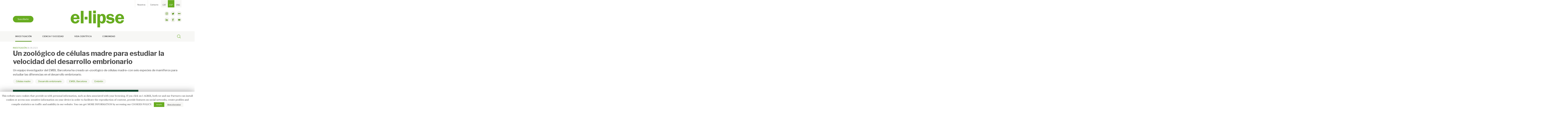

--- FILE ---
content_type: text/html; charset=UTF-8
request_url: https://ellipse.prbb.org/es/un-zoologico-de-celulas-madre-para-estudiar-la-velocidad-del-desarrollo-embrionario/
body_size: 15650
content:
<!DOCTYPE html>
<html lang="es-ES">
<head>
    <meta charset="UTF-8">
    <meta name="viewport" content="width=device-width, initial-scale=1">
    <meta http-equiv="X-UA-Compatible" content="IE=edge">
    <link rel="profile" href="http://gmpg.org/xfn/11">
    <link rel="pingback" href="https://ellipse.prbb.org/xmlrpc.php">
    <link href="https://fonts.googleapis.com/css?family=Libre+Franklin:400,600,700|PT+Serif" rel="stylesheet">
<link rel="alternate" hreflang="ca" href="https://ellipse.prbb.org/ca/un-zoologic-de-cellules-mare-per-estudiar-la-velocitat-del-desenvolupament-embrionari/" />
<link rel="alternate" hreflang="es" href="https://ellipse.prbb.org/es/un-zoologico-de-celulas-madre-para-estudiar-la-velocidad-del-desarrollo-embrionario/" />
<link rel="alternate" hreflang="en" href="https://ellipse.prbb.org/a-stem-cell-zoo-to-study-the-speed-of-development/" />

	<!-- This site is optimized with the Yoast SEO plugin v14.1 - https://yoast.com/wordpress/plugins/seo/ -->
	<title>Un zoológico de células madre para estudiar la velocidad del desarrollo embrionario - El·lipse</title>
	<meta name="robots" content="index, follow" />
	<meta name="googlebot" content="index, follow, max-snippet:-1, max-image-preview:large, max-video-preview:-1" />
	<meta name="bingbot" content="index, follow, max-snippet:-1, max-image-preview:large, max-video-preview:-1" />
	<link rel="canonical" href="https://ellipse.prbb.org/es/un-zoologico-de-celulas-madre-para-estudiar-la-velocidad-del-desarrollo-embrionario/" />
	<meta property="og:locale" content="es_ES" />
	<meta property="og:type" content="article" />
	<meta property="og:title" content="Un zoológico de células madre para estudiar la velocidad del desarrollo embrionario - El·lipse" />
	<meta property="og:description" content="Un equipo investigador del EMBL Barcelona ha creado un &quot;zoológico de células madre&quot; con seis especies de mamíferos para estudiar las diferencias en el desarrollo embrionario." />
	<meta property="og:url" content="https://ellipse.prbb.org/es/un-zoologico-de-celulas-madre-para-estudiar-la-velocidad-del-desarrollo-embrionario/" />
	<meta property="og:site_name" content="El·lipse" />
	<meta property="article:publisher" content="https://www.facebook.com/PRBB-Parc-de-Recerca-Biom%c3%a8dica-de-Barcelona-112979085414566/" />
	<meta property="article:published_time" content="2023-08-18T16:50:29+00:00" />
	<meta property="article:modified_time" content="2023-10-30T13:52:58+00:00" />
	<meta property="og:image" content="https://ellipse.prbb.org/wp-content/uploads/2023/07/2000NewsVisual_StemCellZoo_08052023.png" />
	<meta property="og:image:width" content="2000" />
	<meta property="og:image:height" content="1125" />
	<meta name="twitter:card" content="summary_large_image" />
	<meta name="twitter:creator" content="@the_prbb" />
	<meta name="twitter:site" content="@the_prbb" />
	<script type="application/ld+json" class="yoast-schema-graph">{"@context":"https://schema.org","@graph":[{"@type":"WebSite","@id":"https://ellipse.prbb.org/es/#website","url":"https://ellipse.prbb.org/es/","name":"El\u00b7lipse","description":"Not\u00edcias biom\u00e9dicas del PRBB","potentialAction":[{"@type":"SearchAction","target":"https://ellipse.prbb.org/es/?s={search_term_string}","query-input":"required name=search_term_string"}],"inLanguage":"es"},{"@type":"ImageObject","@id":"https://ellipse.prbb.org/es/un-zoologico-de-celulas-madre-para-estudiar-la-velocidad-del-desarrollo-embrionario/#primaryimage","inLanguage":"es","url":"https://ellipse.prbb.org/wp-content/uploads/2023/07/2000NewsVisual_StemCellZoo_08052023.png","width":2000,"height":1125,"caption":"El zoo de c\u00e9lulas madre incluye seis especies: humanos, mono tit\u00ed, vaca, rinoceronte, rat\u00f3n y conejo. Imagen de Joana Carvalho, J\u00falia Charles/EMBL."},{"@type":"WebPage","@id":"https://ellipse.prbb.org/es/un-zoologico-de-celulas-madre-para-estudiar-la-velocidad-del-desarrollo-embrionario/#webpage","url":"https://ellipse.prbb.org/es/un-zoologico-de-celulas-madre-para-estudiar-la-velocidad-del-desarrollo-embrionario/","name":"Un zool\u00f3gico de c\u00e9lulas madre para estudiar la velocidad del desarrollo embrionario - El\u00b7lipse","isPartOf":{"@id":"https://ellipse.prbb.org/es/#website"},"primaryImageOfPage":{"@id":"https://ellipse.prbb.org/es/un-zoologico-de-celulas-madre-para-estudiar-la-velocidad-del-desarrollo-embrionario/#primaryimage"},"datePublished":"2023-08-18T16:50:29+00:00","dateModified":"2023-10-30T13:52:58+00:00","author":{"@id":"https://ellipse.prbb.org/es/#/schema/person/a68c10e7be2206ffce38eaf7a5f8f346"},"inLanguage":"es","potentialAction":[{"@type":"ReadAction","target":["https://ellipse.prbb.org/es/un-zoologico-de-celulas-madre-para-estudiar-la-velocidad-del-desarrollo-embrionario/"]}]},{"@type":["Person"],"@id":"https://ellipse.prbb.org/es/#/schema/person/a68c10e7be2206ffce38eaf7a5f8f346","name":"Maruxa Martinez"}]}</script>
	<!-- / Yoast SEO plugin. -->


<link rel='dns-prefetch' href='//s.w.org' />
<link rel="alternate" type="application/rss+xml" title="El·lipse &raquo; Feed" href="https://ellipse.prbb.org/es/feed/" />
<link rel="alternate" type="application/rss+xml" title="El·lipse &raquo; Feed de los comentarios" href="https://ellipse.prbb.org/es/comments/feed/" />
<link rel="alternate" type="application/rss+xml" title="El·lipse &raquo; Comentario Un zoológico de células madre para estudiar la velocidad del desarrollo embrionario del feed" href="https://ellipse.prbb.org/es/un-zoologico-de-celulas-madre-para-estudiar-la-velocidad-del-desarrollo-embrionario/feed/" />
		<script type="text/javascript">
			window._wpemojiSettings = {"baseUrl":"https:\/\/s.w.org\/images\/core\/emoji\/12.0.0-1\/72x72\/","ext":".png","svgUrl":"https:\/\/s.w.org\/images\/core\/emoji\/12.0.0-1\/svg\/","svgExt":".svg","source":{"concatemoji":"https:\/\/ellipse.prbb.org\/wp-includes\/js\/wp-emoji-release.min.js?ver=5.4.18"}};
			/*! This file is auto-generated */
			!function(e,a,t){var n,r,o,i=a.createElement("canvas"),p=i.getContext&&i.getContext("2d");function s(e,t){var a=String.fromCharCode;p.clearRect(0,0,i.width,i.height),p.fillText(a.apply(this,e),0,0);e=i.toDataURL();return p.clearRect(0,0,i.width,i.height),p.fillText(a.apply(this,t),0,0),e===i.toDataURL()}function c(e){var t=a.createElement("script");t.src=e,t.defer=t.type="text/javascript",a.getElementsByTagName("head")[0].appendChild(t)}for(o=Array("flag","emoji"),t.supports={everything:!0,everythingExceptFlag:!0},r=0;r<o.length;r++)t.supports[o[r]]=function(e){if(!p||!p.fillText)return!1;switch(p.textBaseline="top",p.font="600 32px Arial",e){case"flag":return s([127987,65039,8205,9895,65039],[127987,65039,8203,9895,65039])?!1:!s([55356,56826,55356,56819],[55356,56826,8203,55356,56819])&&!s([55356,57332,56128,56423,56128,56418,56128,56421,56128,56430,56128,56423,56128,56447],[55356,57332,8203,56128,56423,8203,56128,56418,8203,56128,56421,8203,56128,56430,8203,56128,56423,8203,56128,56447]);case"emoji":return!s([55357,56424,55356,57342,8205,55358,56605,8205,55357,56424,55356,57340],[55357,56424,55356,57342,8203,55358,56605,8203,55357,56424,55356,57340])}return!1}(o[r]),t.supports.everything=t.supports.everything&&t.supports[o[r]],"flag"!==o[r]&&(t.supports.everythingExceptFlag=t.supports.everythingExceptFlag&&t.supports[o[r]]);t.supports.everythingExceptFlag=t.supports.everythingExceptFlag&&!t.supports.flag,t.DOMReady=!1,t.readyCallback=function(){t.DOMReady=!0},t.supports.everything||(n=function(){t.readyCallback()},a.addEventListener?(a.addEventListener("DOMContentLoaded",n,!1),e.addEventListener("load",n,!1)):(e.attachEvent("onload",n),a.attachEvent("onreadystatechange",function(){"complete"===a.readyState&&t.readyCallback()})),(n=t.source||{}).concatemoji?c(n.concatemoji):n.wpemoji&&n.twemoji&&(c(n.twemoji),c(n.wpemoji)))}(window,document,window._wpemojiSettings);
		</script>
		<style type="text/css">
img.wp-smiley,
img.emoji {
	display: inline !important;
	border: none !important;
	box-shadow: none !important;
	height: 1em !important;
	width: 1em !important;
	margin: 0 .07em !important;
	vertical-align: -0.1em !important;
	background: none !important;
	padding: 0 !important;
}
</style>
	<link rel='stylesheet' id='wp-block-library-css'  href='https://ellipse.prbb.org/wp-includes/css/dist/block-library/style.min.css?ver=5.4.18' type='text/css' media='all' />
<link rel='stylesheet' id='cookie-law-info-css'  href='https://ellipse.prbb.org/wp-content/plugins/cookie-law-info/public/css/cookie-law-info-public.css?ver=1.8.8' type='text/css' media='all' />
<link rel='stylesheet' id='cookie-law-info-gdpr-css'  href='https://ellipse.prbb.org/wp-content/plugins/cookie-law-info/public/css/cookie-law-info-gdpr.css?ver=1.8.8' type='text/css' media='all' />
<link rel='stylesheet' id='wpml-legacy-horizontal-list-0-css'  href='//ellipse.prbb.org/wp-content/plugins/sitepress-multilingual-cms/templates/language-switchers/legacy-list-horizontal/style.css?ver=1' type='text/css' media='all' />
<style id='wpml-legacy-horizontal-list-0-inline-css' type='text/css'>
.wpml-ls-sidebars-top{background-color:#ffffff;}.wpml-ls-sidebars-top a {color:#4a4a4a;background-color:#f7f7f5;}.wpml-ls-sidebars-top .wpml-ls-current-language>a {color:#ffffff;background-color:#67ac20;}
.wpml-ls-statics-shortcode_actions{background-color:#67ac20;}.wpml-ls-statics-shortcode_actions a {color:#ffffff;}.wpml-ls-statics-shortcode_actions .wpml-ls-current-language>a {color:#ffffff;}
</style>
<link rel='stylesheet' id='wpml-tm-admin-bar-css'  href='https://ellipse.prbb.org/wp-content/plugins/wpml-translation-management/res/css/admin-bar-style.css?ver=2.9.6' type='text/css' media='all' />
<link rel='stylesheet' id='wp-bootstrap-starter-css'  href='https://ellipse.prbb.org/wp-content/themes/wp-bootstrap-starter/style.css?ver=5.4.18' type='text/css' media='all' />
<link rel='stylesheet' id='child-style-css'  href='https://ellipse.prbb.org/wp-content/themes/ellipse/style.css?ver=1.0.1' type='text/css' media='all' />
<link rel='stylesheet' id='wp-bootstrap-starter-bootstrap-css-css'  href='https://ellipse.prbb.org/wp-content/themes/wp-bootstrap-starter/inc/assets/css/bootstrap.min.css?ver=5.4.18' type='text/css' media='all' />
<link rel='stylesheet' id='wp-bootstrap-starter-fontawesome-cdn-css'  href='https://ellipse.prbb.org/wp-content/themes/wp-bootstrap-starter/inc/assets/css/fontawesome.min.css?ver=5.4.18' type='text/css' media='all' />
<link rel='stylesheet' id='wp-bootstrap-starter-style-css'  href='https://ellipse.prbb.org/wp-content/themes/ellipse/style.css?ver=5.4.18' type='text/css' media='all' />
<link rel='stylesheet' id='addtoany-css'  href='https://ellipse.prbb.org/wp-content/plugins/add-to-any/addtoany.min.css?ver=1.15' type='text/css' media='all' />
<style id='addtoany-inline-css' type='text/css'>
.a2a_svg { border-radius: 50px !important; }
</style>
<script type='text/javascript' src='https://ellipse.prbb.org/wp-includes/js/jquery/jquery.js?ver=1.12.4-wp'></script>
<script type='text/javascript' src='https://ellipse.prbb.org/wp-includes/js/jquery/jquery-migrate.min.js?ver=1.4.1'></script>
<script type='text/javascript' src='https://ellipse.prbb.org/wp-content/plugins/add-to-any/addtoany.min.js?ver=1.1'></script>
<script type='text/javascript'>
/* <![CDATA[ */
var Cli_Data = {"nn_cookie_ids":["_ga"],"cookielist":[]};
var log_object = {"ajax_url":"https:\/\/ellipse.prbb.org\/wp-admin\/admin-ajax.php"};
/* ]]> */
</script>
<script type='text/javascript' src='https://ellipse.prbb.org/wp-content/plugins/cookie-law-info/public/js/cookie-law-info-public.js?ver=1.8.8'></script>
<script type='text/javascript'>
/* <![CDATA[ */
var zilla_likes = {"ajaxurl":"https:\/\/ellipse.prbb.org\/wp-admin\/admin-ajax.php"};
/* ]]> */
</script>
<script type='text/javascript' src='https://ellipse.prbb.org/wp-content/plugins/zilla-likes/scripts/zilla-likes.js?ver=5.4.18'></script>
<!--[if lt IE 9]>
<script type='text/javascript' src='https://ellipse.prbb.org/wp-content/themes/wp-bootstrap-starter/inc/assets/js/html5.js?ver=3.7.0'></script>
<![endif]-->
<link rel='https://api.w.org/' href='https://ellipse.prbb.org/wp-json/' />
<link rel="EditURI" type="application/rsd+xml" title="RSD" href="https://ellipse.prbb.org/xmlrpc.php?rsd" />
<link rel="wlwmanifest" type="application/wlwmanifest+xml" href="https://ellipse.prbb.org/wp-includes/wlwmanifest.xml" /> 
<meta name="generator" content="WordPress 5.4.18" />
<link rel='shortlink' href='https://ellipse.prbb.org/es/?p=37921' />
<link rel="alternate" type="application/json+oembed" href="https://ellipse.prbb.org/wp-json/oembed/1.0/embed?url=https%3A%2F%2Fellipse.prbb.org%2Fes%2Fun-zoologico-de-celulas-madre-para-estudiar-la-velocidad-del-desarrollo-embrionario%2F" />
<link rel="alternate" type="text/xml+oembed" href="https://ellipse.prbb.org/wp-json/oembed/1.0/embed?url=https%3A%2F%2Fellipse.prbb.org%2Fes%2Fun-zoologico-de-celulas-madre-para-estudiar-la-velocidad-del-desarrollo-embrionario%2F&#038;format=xml" />
<meta name="generator" content="WPML ver:4.3.12 stt:8,1,2;" />

<script data-cfasync="false">
window.a2a_config=window.a2a_config||{};a2a_config.callbacks=[];a2a_config.overlays=[];a2a_config.templates={};a2a_localize = {
	Share: "Compartir",
	Save: "Guardar",
	Subscribe: "Suscribirse",
	Email: "Correo electrónico",
	Bookmark: "Marcador",
	ShowAll: "Mostrar todo",
	ShowLess: "Mostrar menos",
	FindServices: "Encontrar servicio(s)",
	FindAnyServiceToAddTo: "Encuentra al instante cualquier servicio para añadir a",
	PoweredBy: "Funciona con",
	ShareViaEmail: "Compartir por correo electrónico",
	SubscribeViaEmail: "Suscribirse a través de correo electrónico",
	BookmarkInYourBrowser: "Añadir a marcadores de tu navegador",
	BookmarkInstructions: "Presiona «Ctrl+D» o «\u2318+D» para añadir esta página a marcadores",
	AddToYourFavorites: "Añadir a tus favoritos",
	SendFromWebOrProgram: "Enviar desde cualquier dirección o programa de correo electrónico ",
	EmailProgram: "Programa de correo electrónico",
	More: "Más&#8230;",
	ThanksForSharing: "¡Gracias por compartir!",
	ThanksForFollowing: "¡Gracias por seguirmos!"
};

a2a_config.icon_color="#f2f2ed,#4d8c0e";
(function(d,s,a,b){a=d.createElement(s);b=d.getElementsByTagName(s)[0];a.async=1;a.src="https://static.addtoany.com/menu/page.js";b.parentNode.insertBefore(a,b);})(document,"script");
</script>
<link rel="pingback" href="https://ellipse.prbb.org/xmlrpc.php">    <style type="text/css">
        #page-sub-header { background: #fff; }
    </style>
    <style type="text/css">.recentcomments a{display:inline !important;padding:0 !important;margin:0 !important;}</style><link rel="icon" href="https://ellipse.prbb.org/wp-content/uploads/2018/08/cropped-Favicon-32x32.png" sizes="32x32" />
<link rel="icon" href="https://ellipse.prbb.org/wp-content/uploads/2018/08/cropped-Favicon-192x192.png" sizes="192x192" />
<link rel="apple-touch-icon" href="https://ellipse.prbb.org/wp-content/uploads/2018/08/cropped-Favicon-180x180.png" />
<meta name="msapplication-TileImage" content="https://ellipse.prbb.org/wp-content/uploads/2018/08/cropped-Favicon-270x270.png" />
<!-- Global site tag (gtag.js) - Google Analytics -->

<script async src="https://www.googletagmanager.com/gtag/js?id=UA-132339194-1"></script>

<script>

  window.dataLayer = window.dataLayer || [];
  function gtag(){dataLayer.push(arguments);}
  gtag('js', new Date());
  gtag('config', 'UA-132339194-1');
</script>
</head>

<body class="post-template-default single single-post postid-37921 single-format-standard group-blog">
<div id="page" class="site">
	<a class="skip-link screen-reader-text" href="#content">Saltar al contenido</a>
            <header id="masthead" class="site-header navbar-static-top navbar-light" role="banner">
            <div class="container">
                <div class="top-sidebar">
                                            <div id="icl_lang_sel_widget-2" class="widget widget_icl_lang_sel_widget">
<div class="wpml-ls-sidebars-top wpml-ls wpml-ls-legacy-list-horizontal">
	<ul><li class="wpml-ls-slot-top wpml-ls-item wpml-ls-item-ca wpml-ls-first-item wpml-ls-item-legacy-list-horizontal">
				<a href="https://ellipse.prbb.org/ca/un-zoologic-de-cellules-mare-per-estudiar-la-velocitat-del-desenvolupament-embrionari/" class="wpml-ls-link"><span class="wpml-ls-native" lang="ca">CAT</span></a>
			</li><li class="wpml-ls-slot-top wpml-ls-item wpml-ls-item-es wpml-ls-current-language wpml-ls-item-legacy-list-horizontal">
				<a href="https://ellipse.prbb.org/es/un-zoologico-de-celulas-madre-para-estudiar-la-velocidad-del-desarrollo-embrionario/" class="wpml-ls-link"><span class="wpml-ls-native">ESP</span></a>
			</li><li class="wpml-ls-slot-top wpml-ls-item wpml-ls-item-en wpml-ls-last-item wpml-ls-item-legacy-list-horizontal">
				<a href="https://ellipse.prbb.org/a-stem-cell-zoo-to-study-the-speed-of-development/" class="wpml-ls-link"><span class="wpml-ls-native" lang="en">ENG</span></a>
			</li></ul>
</div>
</div><div id="nav_menu-3" class="widget widget_nav_menu"><div class="menu-top-menu-es-container"><ul id="menu-top-menu-es" class="menu"><li id="menu-item-152" class="menu-item menu-item-type-post_type menu-item-object-page menu-item-152"><a href="https://ellipse.prbb.org/es/nosotros/">Nosotros</a></li>
<li id="menu-item-300" class="menu-item menu-item-type-post_type menu-item-object-page menu-item-300"><a href="https://ellipse.prbb.org/es/contacto/">Contacto</a></li>
</ul></div></div>                                        <div class="clearfix"></div>
                </div>
                <div class="row">
                    <div class="col-md-4 col-sm-4 desktop">
                        <button href="#" data-toggle="modal" class="btn btn-primary" id="subscribe" data-target="#subscribeModal">Suscríbete</button>

                    </div>
                    <div class="navbar-brand col-md-4 col-sm-4">
                                                    <a href="https://ellipse.prbb.org/es/">
                                <img src="https://ellipse.prbb.org/wp-content/uploads/2018/09/logo.png" alt="El·lipse">
                            </a>
                                            </div>
                                        <div class="col-md-4 col-sm-4">
                        <ul class="desktop social-links">
                            <li><a href="https://www.instagram.com/the_prbb/" target="_blank" id="instagram">instagram</a></li>
                            <li><a href="https://twitter.com/the_prbb" target="_blank" id="twitter">twitter</a></li>
                            <li><a href="https://www.flickr.com/photos/prbb" target="_blank" id="flickr">flickr</a></li>
                            <li><a href="https://www.linkedin.com/company/prbb-barcelona-biomedical-research-park-/" target="_blank" id="linkdin">linkdin</a></li>
                            <li><a href="https://www.facebook.com/PRBB-Parc-de-Recerca-Biom%C3%A8dica-de-Barcelona-112979085414566/" target="_blank" id="facebook">facebook</a></li>
                            <li><a href="https://www.youtube.com/user/ThePRBB" target="_blank" id="youtube">youtube</a></li>
                        </ul>
                    </div>
                </div>
            </div>
            <div class="navbar-bg">
                <div class="container">
                    <nav class="navbar navbar-expand-xl">
                        <button class="navbar-toggler" type="button" data-toggle="collapse" data-target="#main-nav" aria-controls="" aria-expanded="false" aria-label="Toggle navigation">
                            <span class="navbar-toggler-icon"></span>
                        </button>

                        <div id="main-nav" class="collapse navbar-collapse"><ul id="menu-mainmenu-esp" class="navbar-nav"><li itemscope="itemscope" itemtype="https://www.schema.org/SiteNavigationElement" id="menu-item-151" class="menu-item menu-item-type-taxonomy menu-item-object-category current-post-ancestor current-menu-parent current-post-parent active menu-item-151 nav-item"><a title="Investigación" href="https://ellipse.prbb.org/es/category/investigacion/" class="nav-link">Investigación</a></li>
<li itemscope="itemscope" itemtype="https://www.schema.org/SiteNavigationElement" id="menu-item-147" class="menu-item menu-item-type-taxonomy menu-item-object-category menu-item-147 nav-item"><a title="Ciencia y sociedad" href="https://ellipse.prbb.org/es/category/ciencia-y-sociedad/" class="nav-link">Ciencia y sociedad</a></li>
<li itemscope="itemscope" itemtype="https://www.schema.org/SiteNavigationElement" id="menu-item-150" class="menu-item menu-item-type-taxonomy menu-item-object-category menu-item-150 nav-item"><a title="Vida Científica" href="https://ellipse.prbb.org/es/category/vida-cientifica-es/" class="nav-link">Vida Científica</a></li>
<li itemscope="itemscope" itemtype="https://www.schema.org/SiteNavigationElement" id="menu-item-148" class="menu-item menu-item-type-taxonomy menu-item-object-category menu-item-148 nav-item"><a title="Comunidad" href="https://ellipse.prbb.org/es/category/comunidad/" class="nav-link">Comunidad</a></li>
</ul></div>                    </nav>
                    <div class="search"><form role="search" method="get" class="search-form collapse" id="searc-form" action="https://ellipse.prbb.org/es/">
    <label id="search-input">
        <input type="search" class="search-field form-control" placeholder="Busca..." value="" name="s" title="Buscar:">
    </label>
    <button type="submit" class="search-submit"><img src="https://ellipse.prbb.org/wp-content/themes/ellipse/img/cerca.svg"/></button>
</form>
<button class="search-toggler" type="button" data-toggle="collapse" data-target="#searc-form" aria-controls="" aria-expanded="false" aria-label="Toggle search">
    <i class="icon-open-search"></i>
</button>


</div>
                    <div class="mobile-info collapse navbar-collapse">
                                                    <section id="custom_html-3" class="widget_text widget widget_custom_html"><div class="textwidget custom-html-widget"><div class="mobile">
<button href="#" data-toggle="modal" class="btn btn-primary" id="subscribe" data-target="#subscribeModal">Suscríbete</button>
</div></div></section><section id="nav_menu-4" class="widget widget_nav_menu"><div class="menu-top-menu-es-container"><ul id="menu-top-menu-es-1" class="menu"><li class="menu-item menu-item-type-post_type menu-item-object-page menu-item-152"><a href="https://ellipse.prbb.org/es/nosotros/">Nosotros</a></li>
<li class="menu-item menu-item-type-post_type menu-item-object-page menu-item-300"><a href="https://ellipse.prbb.org/es/contacto/">Contacto</a></li>
</ul></div></section>                                                <ul class="social-links">
                            <li><a href="https://www.instagram.com/the_prbb/" target="_blank" id="instagram">instagram</a></li>
                            <li><a href="https://twitter.com/the_prbb" target="_blank" id="twitter">twitter</a></li>
                            <li><a href="https://www.flickr.com/photos/prbb" target="_blank" id="flickr">flickr</a></li>
                            <li><a href="https://www.linkedin.com/company/prbb-barcelona-biomedical-research-park-/" target="_blank" id="linkdin">linkdin</a></li>
                            <li><a href="https://www.facebook.com/PRBB-Parc-de-Recerca-Biom%C3%A8dica-de-Barcelona-112979085414566/" target="_blank" id="facebook">facebook</a></li>
                            <li><a href="https://www.youtube.com/user/ThePRBB" target="_blank" id="youtube">youtube</a></li>
                        </ul>
                        
<div class="wpml-ls-statics-shortcode_actions wpml-ls wpml-ls-legacy-list-horizontal">
	<ul><li class="wpml-ls-slot-shortcode_actions wpml-ls-item wpml-ls-item-ca wpml-ls-first-item wpml-ls-item-legacy-list-horizontal">
				<a href="https://ellipse.prbb.org/ca/un-zoologic-de-cellules-mare-per-estudiar-la-velocitat-del-desenvolupament-embrionari/" class="wpml-ls-link"><span class="wpml-ls-native" lang="ca">CAT</span></a>
			</li><li class="wpml-ls-slot-shortcode_actions wpml-ls-item wpml-ls-item-es wpml-ls-current-language wpml-ls-item-legacy-list-horizontal">
				<a href="https://ellipse.prbb.org/es/un-zoologico-de-celulas-madre-para-estudiar-la-velocidad-del-desarrollo-embrionario/" class="wpml-ls-link"><span class="wpml-ls-native">ESP</span></a>
			</li><li class="wpml-ls-slot-shortcode_actions wpml-ls-item wpml-ls-item-en wpml-ls-last-item wpml-ls-item-legacy-list-horizontal">
				<a href="https://ellipse.prbb.org/a-stem-cell-zoo-to-study-the-speed-of-development/" class="wpml-ls-link"><span class="wpml-ls-native" lang="en">ENG</span></a>
			</li></ul>
</div>
                    </div>

                    <div class="clearfix"></div>
                </div>
            </div>
        </header><!-- #masthead -->
                    <div id="content" class="site-content">
                <div class="container">
                    <div class="row">
                    
	<section id="primary" class="content-area col-sm-12 col-lg-12">
		<main id="main" class="site-main" role="main">

		<meta property="og:image" content="https://ellipse.prbb.org/wp-content/uploads/2023/07/2000NewsVisual_StemCellZoo_08052023.png" />
<article id="post-37921" class="post-37921 post type-post status-publish format-standard has-post-thumbnail hentry category-investigacion tag-celulas-madre tag-desarrollo-embrionario tag-embl-barcelona-es tag-embrion new-type-noticias new-type-recomendamos">
    <div class="post-meta titulars"><a href="https://ellipse.prbb.org/es/category/investigacion/" rel="category tag">Investigación</a> <span class="publish-date">18.08.2023</span></div>
    <header class="entry-header">
        <h1 class="entry-title">Un zoológico de células madre para estudiar la velocidad del desarrollo embrionario</h1>
    </header><!-- .entry-header -->
            <div class="excerpt"><p>Un equipo investigador del EMBL Barcelona ha creado un «zoológico de células madre» con seis especies de mamíferos para estudiar las diferencias en el desarrollo embrionario.</p>
</div>
        <div class="tag-list desktop"> <span class="tags-links"><a href="https://ellipse.prbb.org/es/tag/celulas-madre/" rel="tag">Células madre</a><a href="https://ellipse.prbb.org/es/tag/desarrollo-embrionario/" rel="tag">Desarrollo embrionario</a><a href="https://ellipse.prbb.org/es/tag/embl-barcelona-es/" rel="tag">EMBL Barcelona</a><a href="https://ellipse.prbb.org/es/tag/embrion/" rel="tag">Embrión</a></span></div>
    <div class="social-info mobile">
                    <div class="left">
                Escrito por <a href="#author-wrapper">Maruxa Martínez-Campos</a>            </div>
                <div class="comments-div right">
            <a href="#comments" class="comments-count">
                0            </a>
        </div>
        <div class="clearfix"></div>
    </div>
    <div class="row">
        <div class="col-md-9">
                            <figure class='post-thumbnail'>
                    <img width="2000" height="1125" src="https://ellipse.prbb.org/wp-content/uploads/2023/07/2000NewsVisual_StemCellZoo_08052023.png" class="attachment-post-thumbnail size-post-thumbnail wp-post-image" alt="" srcset="https://ellipse.prbb.org/wp-content/uploads/2023/07/2000NewsVisual_StemCellZoo_08052023.png 2000w, https://ellipse.prbb.org/wp-content/uploads/2023/07/2000NewsVisual_StemCellZoo_08052023-398x224.png 398w, https://ellipse.prbb.org/wp-content/uploads/2023/07/2000NewsVisual_StemCellZoo_08052023-1067x600.png 1067w, https://ellipse.prbb.org/wp-content/uploads/2023/07/2000NewsVisual_StemCellZoo_08052023-250x140.png 250w, https://ellipse.prbb.org/wp-content/uploads/2023/07/2000NewsVisual_StemCellZoo_08052023-768x432.png 768w, https://ellipse.prbb.org/wp-content/uploads/2023/07/2000NewsVisual_StemCellZoo_08052023-1536x864.png 1536w" sizes="(max-width: 2000px) 100vw, 2000px" />                </figure>
                <p class="img-title">El zoo de células madre incluye seis especies: humanos, mono tití, vaca, rinoceronte, ratón y conejo. Imagen de Joana Carvalho, Júlia Charles/EMBL.</p>
                    </div>
        <div class="col-md-2 col-sm-2 offset-md-1 offset-sm-1"></div>
    </div>
    <div class="entry-content row">
        <div class="col-md-9 col-sm-9 col-xs-9">
            <div class="body-field">
                
<p>Aunque el <a rel="noreferrer noopener" href="https://ellipse.prbb.org/es/escuchando-el-desarrollo-embrionario/" target="_blank">desarrollo embrionario</a> es muy similar en las diferentes especies de mamíferos &#8211; con los embriones siendo casi indistinguibles entre sí durante la embriogénesis &#8211;<a href="https://ellipse.prbb.org/es/por-que-los-humanos-vivimos-mas-que-los-ratones/"> la velocidad a la que se desarrollan las diferentes especies es muy variable</a>. Por ejemplo, un embrión humano tarda 60 días en llegar a la misma etapa que un embrión de ratón de 20 días.</p>



<p>El equipo dirigido por <a href="https://ellipse.prbb.org/es/miki-ebisuya-embl-barcelona-investigar-es-un-privilegio-puedo-dedicar-mi-vida-a-estudiar-lo-que-me-fascina/" target="_blank" rel="noreferrer noopener">Miki Ebisuya</a> en el <a href="https://www.embl.org/sites/barcelona/" target="_blank" rel="noreferrer noopener">Instituto Europeo de Biología Molecular &#8211; Barcelona (EMBL Barcelona)</a> ha estado<a href="https://ellipse.prbb.org/es/recreando-la-biologia-del-desarrollo-en-una-placa-de-petri/" target="_blank" rel="noreferrer noopener"> estudiando este fenómeno durante varios años</a>. Ahora, <a href="https://www.embl.org/news/science/the-speed-of-life-a-zoo-of-cells-to-study-developmental-time/" target="_blank" rel="noreferrer noopener">han creado un &#8216;<strong>zoológico de células madre</strong></a>&#8216; que representa <strong>seis especies de mamíferos diferentes</strong> para comparar su desarrollo en el laboratorio.</p>



<p>El equipo utilizó modelos <em>in vitro</em> de embriones de <strong>humanos, ratones, monos tití, conejos, vacas y rinocerontes</strong> para intentar encontrar una explicación de las diferencias entre especies en la velocidad de desarrollo. Hicieron esto <strong>recapitulando su reloj de segmentación</strong> &#8211;<a rel="noreferrer noopener" href="https://ellipse.prbb.org/es/encender-y-apagar-genes-para-formar-la-columna-vertebral/" target="_blank"> la expresión génica oscilatoria que controla la formación de los segmentos corporales</a> que darán lugar a las vértebras que forman la columna vertebral.</p>



<div style="height:34px" aria-hidden="true" class="wp-block-spacer"></div>



<blockquote class="wp-block-quote"><p>El zoológico de células madre consta de seis especies de mamíferos y se ha utilizado para estudiar el reloj de segmentación, la expresión génica oscilatoria que forma las vértebras.</p></blockquote>



<div style="height:34px" aria-hidden="true" class="wp-block-spacer"></div>



<p>«La razón para estudiar el <a rel="noreferrer noopener" href="https://ellipse.prbb.org/es/el-estudio-de-las-oscilaciones-geneticas-del-reloj-de-segmentacion-arroja-luz-sobre-una-enfermedad-de-las-vertebras/" target="_blank">reloj de segmentación</a> es que<strong> la columna vertebral se forma de manera modular</strong> &#8211; una nueva vértebra se añade con cada oscilación, una a una», explica <strong>Jorge Lázaro</strong>, un estudiante de doctorado en el laboratorio y primer autor del artículo. La frecuencia de estas oscilaciones génicas es diferente en cada especie, con algunos animales mostrando oscilaciones más rápidas que otros. Por lo tanto, el reloj de segmentación sirve como un <strong>sistema adecuado para comparar el tiempo de desarrollo entre especies</strong>.</p>



<p>La primera hipótesis del grupo, que el desarrollo era más lento en animales más grandes, resultó no ser correcta, ya que las células del rinoceronte oscilaban más rápidamente que las humanas, y las del pequeño mono tití eran más lentas que las humanas.</p>



<p>Sin embargo, observaron que el período oscilatorio del reloj de segmentación se correlacionaba con la velocidad de las reacciones bioquímicas, sugiriendo que los cambios de <strong>velocidad en las reacciones bioquímicas podrían ser un mecanismo general para controlar el ritmo del desarrollo</strong>. El grupo de Ebisuya ya había visto algo similar en ratones y humanos, pero el trabajo actual lo ha ampliado a otras especies de diferentes taxones.</p>



<div style="height:34px" aria-hidden="true" class="wp-block-spacer"></div>



<blockquote class="wp-block-quote"><p>«<em>Para confirmar si estos resultados podrían constituir un principio universal del desarrollo de los mamíferos, es necesario ampliar el zoológico e incluir una gama más amplia de especies y filogenias</em>«</p><p><strong>Miki Ebisuya</strong>, líder del grupo en el EMBL Barcelona</p></blockquote>



<div style="height:34px" aria-hidden="true" class="wp-block-spacer"></div>



<p><strong><br>El zoológico de células madre también podría ser útil para investigar otras características de animales </strong>que son difíciles de mantener en el laboratorio. «Muchos animales tienen características particulares que los hacen interesantes de estudiar, como el tamaño de un rinoceronte o el cuello largo de las jirafas, pero por razones prácticas o éticas no tenemos acceso a ellos en el laboratorio. Nuestro zoológico de células madre podría ayudarnos a aprender más sobre diferentes especies de mamíferos fuera de los modelos clásicos de humanos y ratones», concluye Lázaro.</p>



<div style="height:34px" aria-hidden="true" class="wp-block-spacer"></div>



<div class="wp-block-image"><figure class="aligncenter size-large"><img src="https://ellipse.prbb.org/wp-content/uploads/2023/07/rhino_video.gif" alt="" class="wp-image-37724"/><figcaption><br>Células de rinoceronte con el reportero fluorescente que nos permite observar las oscilaciones de la expresión génica, que aumenta y disminuye de forma periódica.</figcaption></figure></div>



<div style="height:79px" aria-hidden="true" class="wp-block-spacer"></div>
            </div>
            <div class="tag-list mobile"> <span class="tags-links"><a href="https://ellipse.prbb.org/es/tag/celulas-madre/" rel="tag">Células madre</a><a href="https://ellipse.prbb.org/es/tag/desarrollo-embrionario/" rel="tag">Desarrollo embrionario</a><a href="https://ellipse.prbb.org/es/tag/embl-barcelona-es/" rel="tag">EMBL Barcelona</a><a href="https://ellipse.prbb.org/es/tag/embrion/" rel="tag">Embrión</a></span></div>
            <div class="extra-post-info">
                                                    <div class="content-field">
                        <div class="field-label titulars">Artículo de referencia</div>
                        <p>Ebisuya M., et al. <a class="vf-summary__link" href="https://doi.org/10.1016/j.stem.2023.05.014" target="_blank" rel="noopener">A stem cell zoo uncovers intracellular scaling of developmental tempo across mammals </a>Cell Stem Cell <span class="vf-summary__date">20 June 2023. </span>10.1016/j.stem.2023.05.014</p>
                    </div>
                                                    <div class="content-field" id="author-wrapper">
                        <div class="field-label titulars">Sobre el autor/a</div>
                        <div class="row">
                            <div class="col-md-2 col-3"><img width="667" height="635" src="https://ellipse.prbb.org/wp-content/uploads/2018/09/Maruxa-plantilla.jpg" class="attachment-post-thumbnail size-post-thumbnail wp-post-image" alt="" srcset="https://ellipse.prbb.org/wp-content/uploads/2018/09/Maruxa-plantilla.jpg 667w, https://ellipse.prbb.org/wp-content/uploads/2018/09/Maruxa-plantilla-235x224.jpg 235w, https://ellipse.prbb.org/wp-content/uploads/2018/09/Maruxa-plantilla-630x600.jpg 630w" sizes="(max-width: 667px) 100vw, 667px" /></div>
                            <div class="col-md-10 col-9"><a href="https://www.linkedin.com/in/maruxamartinez/" target="_blank" rel="noopener noreferrer">Maruxa Martínez-Campos</a> es bióloga. Después de su doctorado en la Universidad de Cambridge se pasó al "otro lado" de la investigación y trabajó como editora en la revista de acceso abierto "Genome Biology". Hace más de 10 años que trabaja en el PRBB en comunicación. Actualmente coordina el grupo de trabajo de Buenas prácticas científicas y el Comité de Igualdad, Diversidad e Inclusión del PRBB. Cuando encuentra tiempo, escribe en "<a href="https://thesciencefactor.wordpress.com/" target="_blank" rel="noopener noreferrer">The science factor</a>".</div>
                        </div>
                    </div>
                                                </div>
        </div>
        <div class="col-md-2 col-sm-2 offset-md-1 offset-sm-1 col-xs-2 offset-xs-1">
            <div class="social-info desktop">
                                   <div>
                       Escrito por <a href="#author-wrapper">Maruxa Martínez-Campos</a>                   </div>
                
                <div class="comments-count">
                    <div>0</div>                </div>
                <div class="share">
                    <div class="field-label titulars">Comparte</div>
                    <div class="addtoany_shortcode"><div class="a2a_kit a2a_kit_size_40 addtoany_list" data-a2a-url="https://ellipse.prbb.org/es/un-zoologico-de-celulas-madre-para-estudiar-la-velocidad-del-desarrollo-embrionario/" data-a2a-title="Un zoológico de células madre para estudiar la velocidad del desarrollo embrionario"><a class="a2a_button_twitter" href="https://www.addtoany.com/add_to/twitter?linkurl=https%3A%2F%2Fellipse.prbb.org%2Fes%2Fun-zoologico-de-celulas-madre-para-estudiar-la-velocidad-del-desarrollo-embrionario%2F&amp;linkname=Un%20zool%C3%B3gico%20de%20c%C3%A9lulas%20madre%20para%20estudiar%20la%20velocidad%20del%20desarrollo%20embrionario" title="Twitter" rel="nofollow noopener" target="_blank"><img src="//ellipse.prbb.org/wp-content/themes/ellipse/img/icons/twitter.svg" width="40" height="40" alt="Twitter"></a><a class="a2a_button_facebook" href="https://www.addtoany.com/add_to/facebook?linkurl=https%3A%2F%2Fellipse.prbb.org%2Fes%2Fun-zoologico-de-celulas-madre-para-estudiar-la-velocidad-del-desarrollo-embrionario%2F&amp;linkname=Un%20zool%C3%B3gico%20de%20c%C3%A9lulas%20madre%20para%20estudiar%20la%20velocidad%20del%20desarrollo%20embrionario" title="Facebook" rel="nofollow noopener" target="_blank"><img src="//ellipse.prbb.org/wp-content/themes/ellipse/img/icons/facebook.svg" width="40" height="40" alt="Facebook"></a><a class="a2a_button_linkedin" href="https://www.addtoany.com/add_to/linkedin?linkurl=https%3A%2F%2Fellipse.prbb.org%2Fes%2Fun-zoologico-de-celulas-madre-para-estudiar-la-velocidad-del-desarrollo-embrionario%2F&amp;linkname=Un%20zool%C3%B3gico%20de%20c%C3%A9lulas%20madre%20para%20estudiar%20la%20velocidad%20del%20desarrollo%20embrionario" title="LinkedIn" rel="nofollow noopener" target="_blank"><img src="//ellipse.prbb.org/wp-content/themes/ellipse/img/icons/linkedin.svg" width="40" height="40" alt="LinkedIn"></a></div></div>                </div>
                <div class="like">
                    <div class="field-label titulars">Like</div>
                    <a href="#" class="zilla-likes" id="zilla-likes-37921" title="Like this"><span class="zilla-likes-count">0</span> <span class="zilla-likes-postfix"></span></a>                </div>
            </div>
        </div>
        <div class="mobile xxss">
            <div class="like left">
                <a href="#" class="zilla-likes" id="zilla-likes-37921" title="Like this"><span class="zilla-likes-count">0</span> <span class="zilla-likes-postfix"></span></a>            </div>
            <div class="share right">
                <div class="addtoany_shortcode"><div class="a2a_kit a2a_kit_size_40 addtoany_list" data-a2a-url="https://ellipse.prbb.org/es/un-zoologico-de-celulas-madre-para-estudiar-la-velocidad-del-desarrollo-embrionario/" data-a2a-title="Un zoológico de células madre para estudiar la velocidad del desarrollo embrionario"><a class="a2a_button_twitter" href="https://www.addtoany.com/add_to/twitter?linkurl=https%3A%2F%2Fellipse.prbb.org%2Fes%2Fun-zoologico-de-celulas-madre-para-estudiar-la-velocidad-del-desarrollo-embrionario%2F&amp;linkname=Un%20zool%C3%B3gico%20de%20c%C3%A9lulas%20madre%20para%20estudiar%20la%20velocidad%20del%20desarrollo%20embrionario" title="Twitter" rel="nofollow noopener" target="_blank"><img src="//ellipse.prbb.org/wp-content/themes/ellipse/img/icons/twitter.svg" width="40" height="40" alt="Twitter"></a><a class="a2a_button_facebook" href="https://www.addtoany.com/add_to/facebook?linkurl=https%3A%2F%2Fellipse.prbb.org%2Fes%2Fun-zoologico-de-celulas-madre-para-estudiar-la-velocidad-del-desarrollo-embrionario%2F&amp;linkname=Un%20zool%C3%B3gico%20de%20c%C3%A9lulas%20madre%20para%20estudiar%20la%20velocidad%20del%20desarrollo%20embrionario" title="Facebook" rel="nofollow noopener" target="_blank"><img src="//ellipse.prbb.org/wp-content/themes/ellipse/img/icons/facebook.svg" width="40" height="40" alt="Facebook"></a><a class="a2a_button_linkedin" href="https://www.addtoany.com/add_to/linkedin?linkurl=https%3A%2F%2Fellipse.prbb.org%2Fes%2Fun-zoologico-de-celulas-madre-para-estudiar-la-velocidad-del-desarrollo-embrionario%2F&amp;linkname=Un%20zool%C3%B3gico%20de%20c%C3%A9lulas%20madre%20para%20estudiar%20la%20velocidad%20del%20desarrollo%20embrionario" title="LinkedIn" rel="nofollow noopener" target="_blank"><img src="//ellipse.prbb.org/wp-content/themes/ellipse/img/icons/linkedin.svg" width="40" height="40" alt="LinkedIn"></a></div></div>            </div>
        </div>
    </div><!-- .entry-content -->
</article><!-- #post-## -->
            <div class="related-news">
    <div class="field-label titulars">Noticias relacionadas</div>
    <div class="row">
                    <article class="col-md-3 col-sm-3 col-xs-12">
                <div class="post-thumbnail"><img width="398" height="224" src="https://ellipse.prbb.org/wp-content/uploads/2025/07/limb-398x224.jpg" class="attachment-medium size-medium wp-post-image" alt="" srcset="https://ellipse.prbb.org/wp-content/uploads/2025/07/limb-398x224.jpg 398w, https://ellipse.prbb.org/wp-content/uploads/2025/07/limb-1067x600.jpg 1067w, https://ellipse.prbb.org/wp-content/uploads/2025/07/limb-250x140.jpg 250w, https://ellipse.prbb.org/wp-content/uploads/2025/07/limb-768x432.jpg 768w, https://ellipse.prbb.org/wp-content/uploads/2025/07/limb-1536x864.jpg 1536w, https://ellipse.prbb.org/wp-content/uploads/2025/07/limb.jpg 2000w" sizes="(max-width: 398px) 100vw, 398px" /></div>
                <div class="post-meta titulars"><a href="https://ellipse.prbb.org/es/category/investigacion/" rel="category tag">Investigación</a> <span class="publish-date">12.12.2025</span></div>
                <h4 class="entry-title"><a href="https://ellipse.prbb.org/es/limbnet-una-plataforma-abierta-para-visualizar-el-desarrollo-de-extremidades/" rel="bookmark" title="Permanent Link to LimbNET, una plataforma abierta para visualizar el desarrollo de extremidades">LimbNET, una plataforma abierta para visualizar el desarrollo de extremidades</a></h4>
            </article>
                    <article class="col-md-3 col-sm-3 col-xs-12">
                <div class="post-thumbnail"><img width="398" height="224" src="https://ellipse.prbb.org/wp-content/uploads/2025/10/SWAV-S2-398x224.jpg" class="attachment-medium size-medium wp-post-image" alt="" srcset="https://ellipse.prbb.org/wp-content/uploads/2025/10/SWAV-S2-398x224.jpg 398w, https://ellipse.prbb.org/wp-content/uploads/2025/10/SWAV-S2-1066x600.jpg 1066w, https://ellipse.prbb.org/wp-content/uploads/2025/10/SWAV-S2-250x140.jpg 250w, https://ellipse.prbb.org/wp-content/uploads/2025/10/SWAV-S2-768x432.jpg 768w, https://ellipse.prbb.org/wp-content/uploads/2025/10/SWAV-S2-1536x865.jpg 1536w, https://ellipse.prbb.org/wp-content/uploads/2025/10/SWAV-S2.jpg 2000w" sizes="(max-width: 398px) 100vw, 398px" /></div>
                <div class="post-meta titulars"><a href="https://ellipse.prbb.org/es/category/ciencia-y-sociedad/" rel="category tag">Ciencia y sociedad</a> <span class="publish-date">06.11.2025</span></div>
                <h4 class="entry-title"><a href="https://ellipse.prbb.org/es/estrenamos-segunda-temporada-de-science-with-a-view/" rel="bookmark" title="Permanent Link to Estrenamos segunda temporada de &#8216;Science With A View&#8217;">Estrenamos segunda temporada de 'Science With A View'</a></h4>
            </article>
                    <article class="col-md-3 col-sm-3 col-xs-12">
                <div class="post-thumbnail"><img width="398" height="224" src="https://ellipse.prbb.org/wp-content/uploads/2025/09/cryozoo-398x224.jpg" class="attachment-medium size-medium wp-post-image" alt="" srcset="https://ellipse.prbb.org/wp-content/uploads/2025/09/cryozoo-398x224.jpg 398w, https://ellipse.prbb.org/wp-content/uploads/2025/09/cryozoo-1067x600.jpg 1067w, https://ellipse.prbb.org/wp-content/uploads/2025/09/cryozoo-250x140.jpg 250w, https://ellipse.prbb.org/wp-content/uploads/2025/09/cryozoo-768x432.jpg 768w, https://ellipse.prbb.org/wp-content/uploads/2025/09/cryozoo-1536x864.jpg 1536w, https://ellipse.prbb.org/wp-content/uploads/2025/09/cryozoo.jpg 2000w" sizes="(max-width: 398px) 100vw, 398px" /></div>
                <div class="post-meta titulars"><a href="https://ellipse.prbb.org/es/category/investigacion/" rel="category tag">Investigación</a> <span class="publish-date">16.10.2025</span></div>
                <h4 class="entry-title"><a href="https://ellipse.prbb.org/es/un-zoologico-celular-congelado-para-la-biologia-de-la-conservacion-y-la-biomedicina/" rel="bookmark" title="Permanent Link to Un zoológico celular congelado para la biología de la conservación y la biomedicina">Un zoológico celular congelado para la biología de la conservación y la biomedicina</a></h4>
            </article>
                    <article class="col-md-3 col-sm-3 col-xs-12">
                <div class="post-thumbnail"><img width="398" height="224" src="https://ellipse.prbb.org/wp-content/uploads/2025/07/Portada-398x224.jpg" class="attachment-medium size-medium wp-post-image" alt="Career Month" srcset="https://ellipse.prbb.org/wp-content/uploads/2025/07/Portada-398x224.jpg 398w, https://ellipse.prbb.org/wp-content/uploads/2025/07/Portada-1067x600.jpg 1067w, https://ellipse.prbb.org/wp-content/uploads/2025/07/Portada-250x140.jpg 250w, https://ellipse.prbb.org/wp-content/uploads/2025/07/Portada-768x432.jpg 768w, https://ellipse.prbb.org/wp-content/uploads/2025/07/Portada-1536x864.jpg 1536w, https://ellipse.prbb.org/wp-content/uploads/2025/07/Portada.jpg 2000w" sizes="(max-width: 398px) 100vw, 398px" /></div>
                <div class="post-meta titulars"><a href="https://ellipse.prbb.org/es/category/vida-cientifica-es/" rel="category tag">Vida Científica</a> <span class="publish-date">15.09.2025</span></div>
                <h4 class="entry-title"><a href="https://ellipse.prbb.org/es/career-month-mas-alla-del-laboratorio/" rel="bookmark" title="Permanent Link to Career Month: más allá del laboratorio">Career Month: más allá del laboratorio</a></h4>
            </article>
                <div class="clearfix"></div>
    </div>
</div>



<div id="comments" class="comments-area">

    
    	<div id="respond" class="comment-respond">
		<h3 id="reply-title" class="comment-reply-title">Deja una respuesta <small><a rel="nofollow" id="cancel-comment-reply-link" href="/es/un-zoologico-de-celulas-madre-para-estudiar-la-velocidad-del-desarrollo-embrionario/#respond" style="display:none;">Cancelar respuesta</a></small></h3><form action="https://ellipse.prbb.org/wp-comments-post.php" method="post" id="commentform" class="comment-form" novalidate><p class="comment-notes"><span id="email-notes">Tu dirección de correo electrónico no será publicada.</span> Los campos obligatorios están marcados con <span class="required">*</span></p><p><textarea placeholder="Start typing..." id="comment" class="form-control" name="comment" cols="45" rows="8" aria-required="true"></textarea></p><input name="wpml_language_code" type="hidden" value="es" /><p class="comment-form-author"><label for="author">Nombre <span class="required">*</span></label> <input id="author" name="author" type="text" value="" size="30" maxlength="245" required='required' /></p>
<p class="comment-form-email"><label for="email">Correo electrónico <span class="required">*</span></label> <input id="email" name="email" type="email" value="" size="30" maxlength="100" aria-describedby="email-notes" required='required' /></p>
<p class="form-submit"><input name="submit" type="submit" id="commentsubmit" class="submit" value="Publicar comentario" /> <input type='hidden' name='comment_post_ID' value='37921' id='comment_post_ID' />
<input type='hidden' name='comment_parent' id='comment_parent' value='0' />
</p><p style="display: none;"><input type="hidden" id="akismet_comment_nonce" name="akismet_comment_nonce" value="68f2a45cf4" /></p><p style="display: none;"><input type="hidden" id="ak_js" name="ak_js" value="4"/></p></form>	</div><!-- #respond -->
	
</div><!-- #comments -->
		</main><!-- #main -->
	</section><!-- #primary -->

			</div><!-- .row -->
		</div><!-- .container -->
	</div><!-- #content -->
            <div id="footer-widget" class="row m-0">
            <div class="container">
                <div class="row">
                    <div class="col-12 col-md-3 col-sm-3 logo-footer">
                                                    <img src="https://ellipse.prbb.org/wp-content/themes/ellipse/img/prbb_vertical_es.svg"/>
                                            </div>
                                            <div class="col-12 col-md-7 col-sm-6"><section id="text-4" class="widget widget_text">			<div class="textwidget"><p>El·lipse está publicada por el Área de Comunicación y Relaciones Corporativas del PRBB.</p>
<p><a href="https://www.google.com/maps/place/Parc+de+Recerca+Biom%C3%A8dica+de+Barcelona/@41.3853325,2.1939122,18z/data=!4m13!1m7!3m6!1s0x12a4a305fefc6365:0xde20a3602daca1!2sCarrer+del+Dr.+Aiguader,+88,+08003+Barcelona!3b1!8m2!3d41.3853788!4d2.1940517!3m4!1s0x12a4a30609f1eee1:0x81e449abea5aae0e!8m2!3d41.3852331!4d2.1942455" target="_blank" rel="noopener noreferrer">Dr Aiguader, 88</a>, 08003 Barcelona, España</p>
<p>Para cualquier sugerencia o colaboración, por favor, contáctenos vía <a href="mailto:ellipse@prbb.org" target="_blank" rel="noopener noreferrer">ellipse@prbb.org</a></p>
</div>
		</section><section id="nav_menu-2" class="widget widget_nav_menu"><div class="menu-footer-menu-esp-container"><ul id="menu-footer-menu-esp" class="menu"><li id="menu-item-361" class="menu-item menu-item-type-custom menu-item-object-custom menu-item-361"><a target="_blank" rel="noopener noreferrer" href="http://www.prbb.org/es/divulgacio">Ediciones anteriores impresas</a></li>
<li id="menu-item-358" class="menu-item menu-item-type-post_type menu-item-object-page menu-item-358"><a href="https://ellipse.prbb.org/es/nosotros/">Sobre El·lipse</a></li>
<li id="menu-item-359" class="menu-item menu-item-type-custom menu-item-object-custom menu-item-359"><a target="_blank" rel="noopener noreferrer" href="http://www.prbb.org/es">Sobre el PRBB</a></li>
<li id="menu-item-1625" class="menu-item menu-item-type-post_type menu-item-object-page menu-item-1625"><a href="https://ellipse.prbb.org/es/aviso-legal/">Aviso legal</a></li>
</ul></div></section></div>
                                        <div class="col-12 col-md-2 col-sm-3 px-0">
                        <ul class="social-links">
                            <li><a href="https://www.instagram.com/the_prbb/" target="_blank" id="instagram">instagram</a></li>
                            <li><a href="https://twitter.com/the_prbb" target="_blank" id="twitter">twitter</a></li>
                            <li><a href="https://www.flickr.com/photos/prbb" target="_blank" id="flickr">flickr</a></li>
                            <li><a href="https://www.linkedin.com/company/prbb-barcelona-biomedical-research-park-/" target="_blank" id="linkdin">linkdin</a></li>
                            <li><a href="https://www.facebook.com/PRBB-Parc-de-Recerca-Biom%C3%A8dica-de-Barcelona-112979085414566/" target="_blank" id="facebook">facebook</a></li>
                            <li><a href="https://www.youtube.com/user/ThePRBB" target="_blank" id="youtube">youtube</a></li>
                        </ul>
                        <div style="clear:both">
                            <button href="#" data-toggle="modal" class="btn btn-primary" id="subscribe-footer" data-target="#subscribeModal">Suscríbete</button>
                        </div>
                    </div>
                </div>
            </div>
        </div>

    <button onclick="topFunction()" id="myBtn" title="Go to top">Top</button>
	<footer id="colophon" class="site-footer navbar-light" role="contentinfo">
		<div class="container pt-3 pb-3">
            <div class="site-info">
                &copy; 2026 <a href="https://ellipse.prbb.org/es/">El·lipse</a>, PRBB
            </div><!-- close .site-info -->
		</div>
	</footer><!-- #colophon -->
</div><!-- #page -->
<div class="mobile-footer-menu">

    <div class="menu-mobile-menu-es-container"><ul id="menu-mobile-menu-es" class="menu"><li id="menu-item-702" class="home-link menu-item menu-item-type-post_type menu-item-object-page menu-item-home menu-item-702"><a href="https://ellipse.prbb.org/es/">Portada</a></li>
<li id="menu-item-703" class="latest-link menu-item menu-item-type-taxonomy menu-item-object-new-type current-post-ancestor current-menu-parent current-post-parent menu-item-703"><a href="https://ellipse.prbb.org/es/new-type/noticias/">Noticias</a></li>
<li id="menu-item-2565" class="picks-link menu-item menu-item-type-taxonomy menu-item-object-new-type current-post-ancestor current-menu-parent current-post-parent menu-item-2565"><a href="https://ellipse.prbb.org/es/new-type/recomendamos/">Selección</a></li>
</ul></div></div>
<!--googleoff: all--><div id="cookie-law-info-bar"><span>This website uses cookies that provide us with personal information, such as data associated with your browsing. If you click on I AGREE, both we and our Partners can install cookies or access non-sensitive information on your device in order to facilitate the reproduction of content, provide features on social networks, create profiles and compile statistics on traffic and usability in our website. You can get MORE INFORMATION by accessing our COOKIES POLICY.  <a role='button' tabindex='0' data-cli_action="accept" id="cookie_action_close_header"  class="small cli-plugin-button cli-plugin-main-button cookie_action_close_header cli_action_button" style="display:inline-block; ">Acepto</a> <a href='https://ellipse.prbb.org/legal-disclaimer/' id="CONSTANT_OPEN_URL" target="_blank"  class="small cli-plugin-button cli-plugin-main-link" style="display:inline-block;" >More information</a></span></div><div id="cookie-law-info-again" style="display:none;"><span id="cookie_hdr_showagain">Privacy & Cookies Policy</span></div><div class="cli-modal" id="cliSettingsPopup" tabindex="-1" role="dialog" aria-labelledby="cliSettingsPopup" aria-hidden="true">
  <div class="cli-modal-dialog" role="document">
    <div class="cli-modal-content cli-bar-popup">
      <button type="button" class="cli-modal-close" id="cliModalClose">
        <svg class="" viewBox="0 0 24 24"><path d="M19 6.41l-1.41-1.41-5.59 5.59-5.59-5.59-1.41 1.41 5.59 5.59-5.59 5.59 1.41 1.41 5.59-5.59 5.59 5.59 1.41-1.41-5.59-5.59z"></path><path d="M0 0h24v24h-24z" fill="none"></path></svg>
        <span class="wt-cli-sr-only">Cerrar</span>
      </button>
      <div class="cli-modal-body">
        <div class="cli-container-fluid cli-tab-container">
    <div class="cli-row">
        <div class="cli-col-12 cli-align-items-stretch cli-px-0">
            <div class="cli-privacy-overview">
                                                   
                <div class="cli-privacy-content">
                    <div class="cli-privacy-content-text"></div>
                </div>
                <a class="cli-privacy-readmore" data-readmore-text="Mostrar más" data-readless-text="Mostrar menos"></a>            </div>
        </div>  
        <div class="cli-col-12 cli-align-items-stretch cli-px-0 cli-tab-section-container">
              
                            <div class="cli-tab-section">
                    <div class="cli-tab-header">
                        <a role="button" tabindex="0" class="cli-nav-link cli-settings-mobile" data-target="necessary" data-toggle="cli-toggle-tab" >
                            Necesarias 
                        </a>
                    
                    <span class="cli-necessary-caption">Siempre activado</span>                     </div>
                    <div class="cli-tab-content">
                        <div class="cli-tab-pane cli-fade" data-id="necessary">
                            <p></p>
                        </div>
                    </div>
                </div>
              
                       
        </div>
    </div> 
</div> 
      </div>
    </div>
  </div>
</div>
<div class="cli-modal-backdrop cli-fade cli-settings-overlay"></div>
<div class="cli-modal-backdrop cli-fade cli-popupbar-overlay"></div>
<script type="text/javascript">
  /* <![CDATA[ */
  cli_cookiebar_settings='{"animate_speed_hide":"500","animate_speed_show":"500","background":"#FFF","border":"#b1a6a6c2","border_on":false,"button_1_button_colour":"#67ac20","button_1_button_hover":"#528a1a","button_1_link_colour":"#fff","button_1_as_button":true,"button_1_new_win":false,"button_2_button_colour":"#f7f7f5","button_2_button_hover":"#c6c6c4","button_2_link_colour":"#4a4a4a","button_2_as_button":true,"button_2_hidebar":false,"button_3_button_colour":"#000","button_3_button_hover":"#000000","button_3_link_colour":"#fff","button_3_as_button":true,"button_3_new_win":false,"button_4_button_colour":"#000","button_4_button_hover":"#000000","button_4_link_colour":"#fff","button_4_as_button":true,"font_family":"inherit","header_fix":false,"notify_animate_hide":true,"notify_animate_show":false,"notify_div_id":"#cookie-law-info-bar","notify_position_horizontal":"right","notify_position_vertical":"bottom","scroll_close":false,"scroll_close_reload":false,"accept_close_reload":false,"reject_close_reload":false,"showagain_tab":false,"showagain_background":"#fff","showagain_border":"#000","showagain_div_id":"#cookie-law-info-again","showagain_x_position":"100px","text":"#4a4a4a","show_once_yn":false,"show_once":"10000","logging_on":false,"as_popup":false,"popup_overlay":true,"bar_heading_text":"","cookie_bar_as":"banner","popup_showagain_position":"bottom-right","widget_position":"left"}';
  /* ]]> */
</script>
<!--googleon: all--><script type='text/javascript' src='https://ellipse.prbb.org/wp-content/themes/wp-bootstrap-starter/inc/assets/js/popper.min.js?ver=5.4.18'></script>
<script type='text/javascript' src='https://ellipse.prbb.org/wp-content/themes/wp-bootstrap-starter/inc/assets/js/bootstrap.min.js?ver=5.4.18'></script>
<script type='text/javascript' src='https://ellipse.prbb.org/wp-content/themes/wp-bootstrap-starter/inc/assets/js/theme-script.min.js?ver=5.4.18'></script>
<script type='text/javascript' src='https://ellipse.prbb.org/wp-content/themes/wp-bootstrap-starter/inc/assets/js/skip-link-focus-fix.min.js?ver=20151215'></script>
<script type='text/javascript' src='https://ellipse.prbb.org/wp-includes/js/comment-reply.min.js?ver=5.4.18'></script>
<script type='text/javascript' src='https://ellipse.prbb.org/wp-includes/js/wp-embed.min.js?ver=5.4.18'></script>
<script async="async" type='text/javascript' src='https://ellipse.prbb.org/wp-content/plugins/akismet/_inc/form.js?ver=4.1.5'></script>
<script>
    jQuery('.menu-top-menu-container ul').removeClass( 'flex-column' );
    jQuery('.navbar-toggler').click(function(){
        jQuery('.mobile-info').toggle();
    });
    jQuery('.search-toggler').click(function(){
        jQuery('.search-form').toggle();
        jQuery("i", this).toggleClass("icon-close-search icon-open-search");
    });

    // When the user scrolls down 20px from the top of the document, show the button
    window.onscroll = function() {scrollFunction()};

    function scrollFunction() {
        if (document.body.scrollTop > 20 || document.documentElement.scrollTop > 20) {
            document.getElementById("myBtn").style.display = "block";
        } else {
            document.getElementById("myBtn").style.display = "none";
        }
    }

    // When the user clicks on the button, scroll to the top of the document
    function topFunction() {
        document.body.scrollTop = 0;
        document.documentElement.scrollTop = 0;
    }

</script>
<!-- Modal -->
<div class="modal fade" id="subscribeModal" tabindex="-1" role="dialog" aria-labelledby="subscribeModallLabel" aria-hidden="true">
    <div class="modal-dialog modal-dialog-centered" role="document">
        <div class="modal-content">
            <div class="modal-header">
                <h5 class="modal-title" id="exampleModalLabel">Suscríbete a nuestro boletín</h5>
                <button type="button" class="close" data-dismiss="modal" aria-label="Close">
                    <span aria-hidden="true">&times;</span>
                </button>
            </div>
            <div class="modal-body">
                 <div id="mc_embed_signup">
                    <div>¿Quieres asegurarte de que no te pierdes nada de lo que pasa en el núcleo de investigación biomédica más grande del sur de Europa? ¡Suscríbete ahora al boletín el·lipse!</div><br/>
                    <div>Te enviaremos un correo electrónico con las últimas novedades.</div><br/>
                    <div>¡Hasta pronto!</div>
                    <br/>
					 
<!-- [BEGIN OF SIGNUP FORM]-->
<form name="frmjoin" id="frmjoin" method="post" action="https://www.email-index.com/join.php?L=DeGQaDMyoeEfsPaRMLJ40Q" class="form" target="_blank"> <input value="" id="frm_guardar" name="frm_guardar" type="hidden"><p id="required_message" class="required" style="display: none;">*Campo requerido</p><div id="error_frm_email" style="font-size:14px;display:none; color:#f44;">El valor no es válido</div>
    <div class="control-group">
		<label class="control-label" for="frm_email">Email*</label>
		<div class="controls">
			<input data-type="email" value="" id="frm_email" name="frm_email" type="text" placeholder="Email*" class="m-wrap ac-input ac-span12">			
		</div>
	</div><div id="error_rgpd" style="font-size:14px;display:none; color:#f44;">Tienes que autorizar el tratamiento de datos</div>
    <div class="control-group">
		<label class="control-label" for="frm_rgpd"></label>
		<div class="controls"><label class="checkbox inline">
            <input type="checkbox" value="1" name="frm_rgpd[]">PRBB utilizará la información que usted proporcione en este formulario para estar en contacto con usted y brindarle actualizaciones. Al hacer clic a continuación para suscribirse, acepta nuestra <a href="https://ellipse.prbb.org/es/aviso-legal/" target="_blank">política de privacidad</a>.</label>
    		</div>
	</div><p style="font-size:10px">En cualquier momento, puedes ejercer los derechos de acceso, rectificación, oposición, portabilidad, limitación al tratamiento y supresión de los datos objeto de tratamiento pulsando en los enlaces “Actualizar datos” y “Dar de baja” , remitiendo un escrito indicando el derecho ejercido a la dirección postal indicada al pie o a la siguiente dirección de correo electrónico ellipse@prbb.org</p><input type="hidden" name="frm_email_format" id="frm_email_format" value="2"><p class="center"><button class="btn btn-inverse" id="btn-join" type="submit">Unirse</button></p><input type="hidden" name="frm_nc" id="frm_nc" value="1"><link title="embed_style" rel="stylesheet" type="text/css" href="https://d1nn1beycom2nr.cloudfront.net/news/css/form.style.css" id="embed_style"><div id="acr_scripts" style="display: none"></div><script id="embed_jquery">function AddJQuery(){if (!window.jQuery){ var jq = document.createElement("script"); jq.type = "text/javascript"; jq.src = "https://code.jquery.com/jquery-1.11.0.min.js"; jq.async=false; var ele = document.getElementById("acr_scripts"); if(ele) {ele.appendChild(jq); } } }   </script><script id="embed_script">function AddScript(){var jq = document.createElement("script"); jq.type = "text/javascript"; jq.src = "https://d1nn1beycom2nr.cloudfront.net/news/scripts/form.script.js"; jq.async=false; var ele = document.getElementById("acr_scripts"); if(ele) { ele.appendChild(jq); } }  </script><script id="add_script">window.onload = function() { AddJQuery(); AddScript(); }</script></form>
<!-- [END OF SIGNUP FORM] -->

                </div>
            </div>
        </div>
    </div>
</div>
</body>
</html>

--- FILE ---
content_type: image/svg+xml
request_url: https://ellipse.prbb.org/wp-content/themes/ellipse/img/linkdin.svg
body_size: 1529
content:
<?xml version="1.0" encoding="UTF-8"?>
<svg width="30px" height="30px" viewBox="0 0 30 30" version="1.1" xmlns="http://www.w3.org/2000/svg" xmlns:xlink="http://www.w3.org/1999/xlink">
    <!-- Generator: Sketch 52.5 (67469) - http://www.bohemiancoding.com/sketch -->
    <title>BOTO/linkedin</title>
    <desc>Created with Sketch.</desc>
    <g id="BOTO/linkedin" stroke="none" stroke-width="1" fill="none" fill-rule="evenodd">
        <g id="linkedin">
            <circle id="Oval" fill="#F2F2ED" cx="15" cy="15" r="15"></circle>
            <path d="M8.34395579,12.3725771 L11.0017959,12.3725771 L11.0017959,21.6354905 L8.34395579,21.6354905 L8.34395579,12.3725771 Z M9.605127,11.2139489 L9.58588472,11.2139489 C8.62377063,11.2139489 8,10.5058499 8,9.60915727 C8,8.69412915 8.64221115,8 9.62356752,8 C10.6041221,8 11.207047,8.69238291 11.2262892,9.60653791 C11.2262892,10.5032305 10.6041221,11.2139489 9.605127,11.2139489 L9.605127,11.2139489 Z M21.6363636,21.6363636 L18.6225413,21.6363636 L18.6225413,16.8420703 C18.6225413,15.5873992 18.1511054,14.7317431 17.1144274,14.7317431 C16.3214851,14.7317431 15.8805161,15.3088744 15.6752651,15.8667971 C15.598296,16.0658681 15.6103224,16.3443928 15.6103224,16.6237907 L15.6103224,21.6363636 L12.6245617,21.6363636 C12.6245617,21.6363636 12.6630463,13.1444138 12.6245617,12.3725771 L15.6103224,12.3725771 L15.6103224,13.8263193 C15.78671,13.1906891 16.7408065,12.283519 18.263352,12.283519 C20.1523027,12.283519 21.6363636,13.6167709 21.6363636,16.4849649 L21.6363636,21.6363636 L21.6363636,21.6363636 Z" id="Shape" fill="#4D8C0E"></path>
        </g>
    </g>
</svg>

--- FILE ---
content_type: image/svg+xml
request_url: https://ellipse.prbb.org/wp-content/themes/ellipse/img/instagram.svg
body_size: 4494
content:
<?xml version="1.0" encoding="UTF-8"?>
<svg width="30px" height="30px" viewBox="0 0 30 30" version="1.1" xmlns="http://www.w3.org/2000/svg" xmlns:xlink="http://www.w3.org/1999/xlink">
    <!-- Generator: Sketch 52.5 (67469) - http://www.bohemiancoding.com/sketch -->
    <title>BOTO/instagram</title>
    <desc>Created with Sketch.</desc>
    <g id="BOTO/instagram" stroke="none" stroke-width="1" fill="none" fill-rule="evenodd">
        <g id="instagram">
            <circle id="Oval" fill="#F2F2ED" cx="15" cy="15" r="15"></circle>
            <path d="M14.9999851,8.85137871 C17.0025812,8.85137871 17.2397691,8.85900016 18.0306138,8.89508297 C18.7618564,8.9284566 19.1589757,9.050638 19.4232853,9.1533192 C19.7733362,9.28937403 20.0232067,9.45192531 20.2856407,9.71435929 C20.5480747,9.97679327 20.710626,10.2266638 20.846651,10.5767147 C20.949362,10.8410243 21.0715434,11.2381436 21.104917,11.9693564 C21.1409998,12.7602309 21.1486213,12.9974188 21.1486213,15.0000149 C21.1486213,17.0026109 21.1409998,17.2397989 21.104917,18.0306436 C21.0715434,18.7618862 20.949362,19.1590055 20.846651,19.4233151 C20.710626,19.773366 20.5480747,20.0232365 20.2856407,20.2856705 C20.0232067,20.5481045 19.7733362,20.7106557 19.4232853,20.8466808 C19.1589757,20.9493918 18.7618564,21.0715732 18.0306138,21.1049468 C17.2398882,21.1410296 17.0027003,21.1486511 14.9999851,21.1486511 C12.99727,21.1486511 12.760082,21.1410296 11.9693564,21.1049468 C11.2381138,21.0715732 10.8409945,20.9493918 10.5767147,20.8466808 C10.226634,20.7106557 9.9767635,20.5481045 9.71432952,20.2856705 C9.45189554,20.0232365 9.28934426,19.773366 9.1533192,19.4233151 C9.05060823,19.1590055 8.92842683,18.7618862 8.8950532,18.0306734 C8.85897039,17.2397989 8.85134894,17.0026109 8.85134894,15.0000149 C8.85134894,12.9974188 8.85897039,12.7602309 8.8950532,11.9693862 C8.92842683,11.2381436 9.05060823,10.8410243 9.1533192,10.5767147 C9.28934426,10.2266638 9.45189554,9.97679327 9.71432952,9.71435929 C9.9767635,9.45192531 10.226634,9.28937403 10.5767147,9.1533192 C10.8409945,9.050638 11.2381138,8.9284566 11.9693266,8.89508297 C12.7602011,8.85900016 12.9973891,8.85137871 14.9999851,8.85137871 M14.9999851,7.5 C17.0368777,7.5 17.2922857,7.50863368 18.0922106,7.54513329 C18.890528,7.58157335 19.4357,7.70833954 19.912785,7.89375517 C20.4059763,8.08542278 20.8242332,8.34187273 21.2411803,8.75881975 C21.6581273,9.17576676 21.9145772,9.59402371 22.1062448,10.087215 C22.2916605,10.5643 22.4184266,11.109472 22.4548667,11.9077894 C22.4913663,12.7077143 22.5,12.9631223 22.5,15.0000149 C22.5,17.0369075 22.4913663,17.2923154 22.4548667,18.0922404 C22.4184266,18.8905577 22.2916605,19.4357297 22.1062448,19.9128148 C21.9145772,20.4060061 21.6581273,20.824263 21.2411803,21.24121 C20.8242332,21.658157 20.4059763,21.914607 19.912785,22.1062746 C19.4357,22.2916902 18.890528,22.4184564 18.0922106,22.4548965 C17.2922857,22.4913961 17.0368777,22.5 14.9999851,22.5 C12.9630925,22.5 12.7077143,22.4913961 11.9077596,22.4548965 C11.1094423,22.4184564 10.5642703,22.2916902 10.0871852,22.1062746 C9.59399394,21.914607 9.17573699,21.658157 8.75878998,21.24121 C8.34184296,20.824263 8.08539301,20.4059763 7.8937254,19.9128148 C7.70830976,19.4357297 7.58154358,18.8905577 7.54510351,18.0922404 C7.5086039,17.2923154 7.5,17.0369075 7.5,15.0000149 C7.5,12.9631223 7.5086039,12.7077143 7.54510351,11.9077894 C7.58154358,11.109472 7.70830976,10.5643 7.8937254,10.087215 C8.08539301,9.59402371 8.34184296,9.17576676 8.75878998,8.75881975 C9.17573699,8.34187273 9.59399394,8.08542278 10.0871852,7.89375517 C10.5642703,7.70833954 11.1094423,7.58157335 11.9077596,7.54513329 C12.7077143,7.50863368 12.9630925,7.5 14.9999851,7.5 Z M15.014881,11.1607143 C12.8862929,11.1607143 11.1607143,12.8862929 11.1607143,15.014881 C11.1607143,17.143469 12.8862929,18.8690476 15.014881,18.8690476 C17.143469,18.8690476 18.8690476,17.143469 18.8690476,15.014881 C18.8690476,12.8862929 17.143469,11.1607143 15.014881,11.1607143 Z M15.014881,17.5167152 C13.6331727,17.5167152 12.5130467,16.3965892 12.5130467,15.014881 C12.5130467,13.6331727 13.6331727,12.5130467 15.014881,12.5130467 C16.3965892,12.5130467 17.5167152,13.6331727 17.5167152,15.014881 C17.5167152,16.3965892 16.3965892,17.5167152 15.014881,17.5167152 Z M19.8809524,10.9821281 C19.8809524,10.4890121 19.481226,10.0892857 18.98811,10.0892857 C18.494994,10.0892857 18.0952381,10.4890121 18.0952381,10.9821281 C18.0952381,11.4752441 18.494994,11.875 18.98811,11.875 C19.481226,11.875 19.8809524,11.4752441 19.8809524,10.9821281 Z" id="Shape" fill="#4D8C0E"></path>
        </g>
    </g>
</svg>